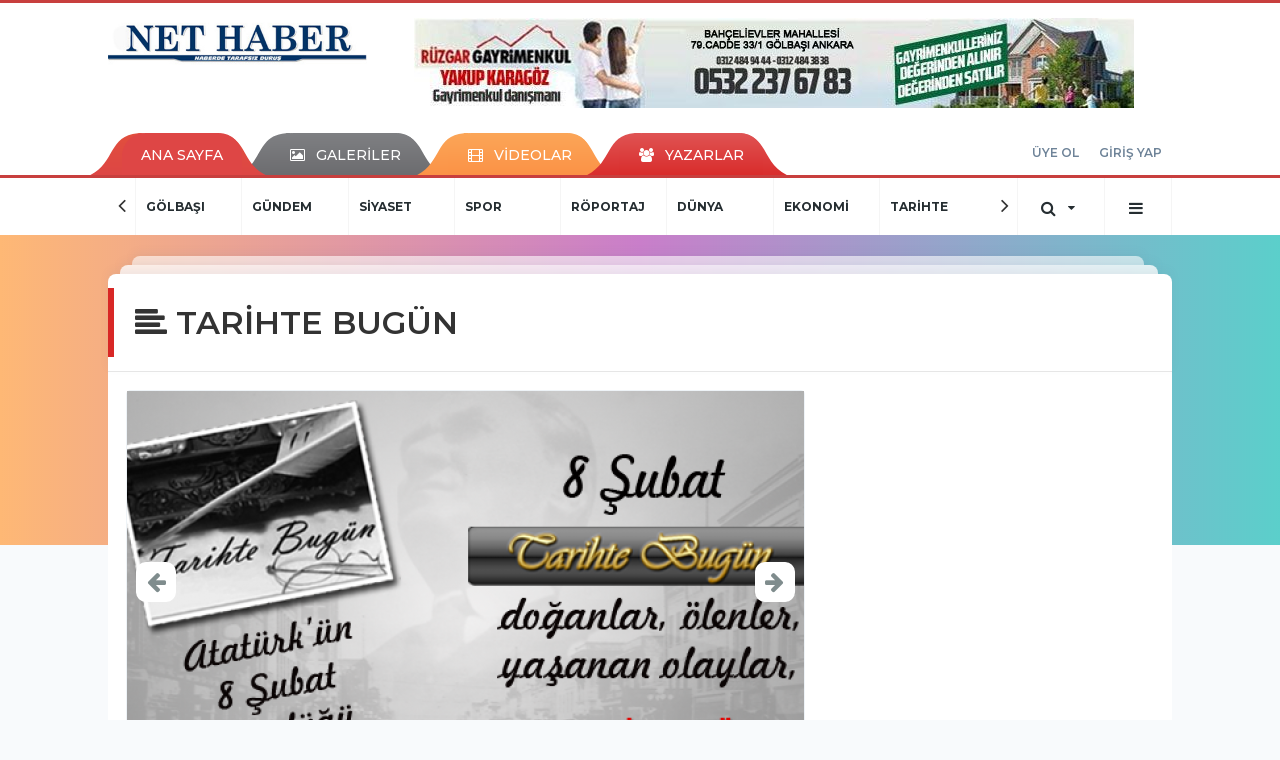

--- FILE ---
content_type: text/html; charset=UTF-8
request_url: https://www.golbasinethaber.com/tarihte-bugun
body_size: 5994
content:
<!DOCTYPE html>
<html class="no-js noie" lang="tr">
<head>
<meta charset="utf-8">
<title>TARİHTE BUGÜN haberleri - haber, gündem, haberler, son dakika</title>
<meta name="description" content="TARİHTE BUGÜN haberleri" />
<meta name="keywords" content="TARİHTE, BUGÜN, haberleri, haber, gündem, haberler, son, dakika" />
<meta name="news_keywords" content="TARİHTE, BUGÜN, haberleri, haber, gündem, haberler, son, dakika" />
<!--meta name="viewport" content="width=device-width, initial-scale=1"-->

<meta name="content-language" content="tr-TR" />
<link rel="alternate" href="https://www.golbasinethaber.com/m/tarihte-bugun" hreflang="tr" media="only screen and (max-width: 640px)"/>

<link rel="canonical" href="https://www.golbasinethaber.com/tarihte-bugun">


  
<link href="//fonts.googleapis.com/css?family=Montserrat:300,400,500,600,700,800,900&amp;amp;subset=latin-ext" rel="stylesheet">
<link rel="stylesheet" href="https://www.golbasinethaber.com/_themes/hs-retina/style/compress.css?v=1563316139">
<link rel="stylesheet" href="https://www.golbasinethaber.com/_themes/hs-retina/style/public.php?v=1108608383">
<link href="https://www.golbasinethaber.com/_themes/hs-retina/style/renk.css?v=244043927" rel="stylesheet"/>
<link href="https://www.golbasinethaber.com/_themes/hs-retina/style/print.css?v=278103707" rel="stylesheet" media="print"/>
<script src="https://www.golbasinethaber.com/_themes/hs-retina/scripts/jquery.js?v=864684773"></script>
<meta property="og:site_name" content="" />
<meta property="og:title" content="TARİHTE BUGÜN haberleri - haber, gündem, haberler, son dakika" />
<meta property="og:description" content="TARİHTE BUGÜN haberleri" />
<meta property="og:type" content="article" />
<meta property="og:url" content="https://www.golbasinethaber.com/tarihte-bugun" /><meta http-equiv="refresh" content="300" />
 



<meta name="dc.language" content="tr">
<meta name="dc.source" content="https://www.golbasinethaber.com/">
<meta name="dc.title" content="TARİHTE BUGÜN haberleri - haber, gündem, haberler, son dakika">
<meta name="dc.keywords" content="TARİHTE, BUGÜN, haberleri, haber, gündem, haberler, son, dakika">
<meta name="dc.description" content="TARİHTE BUGÜN haberleri">

<link rel="dns-prefetch" href="//www.golbasinethaber.com">
<link rel="dns-prefetch" href="//www.google-analytics.com">
<link rel="dns-prefetch" href="//fonts.gstatic.com">
<link rel="dns-prefetch" href="//mc.yandex.ru">
<link rel="dns-prefetch" href="//fonts.googleapis.com">
<link rel="dns-prefetch" href="//pagead2.googlesyndication.com">
<link rel="dns-prefetch" href="//googleads.g.doubleclick.net">
<link rel="dns-prefetch" href="//google.com">
<link rel="dns-prefetch" href="//gstatic.com">
<link rel="dns-prefetch" href="//connect.facebook.net">
<link rel="dns-prefetch" href="//graph.facebook.com">
<link rel="dns-prefetch" href="//linkedin.com">
<link rel="dns-prefetch" href="//ap.pinterest.com">
<!--[if lt IE 7]>      <html class="no-js lt-ie10 lt-ie9 lt-ie8 lt-ie7"> <![endif]-->
<!--[if IE 7]>         <html class="no-js lt-ie10 lt-ie9 lt-ie8 ie7"> <![endif]-->
<!--[if IE 8]>         <html class="no-js lt-ie10 lt-ie9 ie8"> <![endif]-->
<!--[if IE 9]>         <html class="no-js lt-ie10 ie9"> <![endif]-->
<!--[if gt IE 9]>      <html class="no-js gt-ie9"> <![endif]-->
<!--[if !IE] <![IGNORE[--><!--[IGNORE[]]-->
<script>
var PINE = {"settings":{"theme_path":"https:\/\/www.golbasinethaber.com\/_themes\/hs-retina\/","ajax_url":"_ajax\/","site_url":"https:\/\/www.golbasinethaber.com\/","theme":"hs-retina","analytics":"UA-10577285-1","comment_approved":0,"theme_version":"1.0.8","system_version":"5.11","hs_data_table":"https:\/\/service.tebilisim.com\/puandurumu_json.php","popup_saat":"0","youtube_ch":"0","instagram_followers":"golbasinethaber"}};
</script>
<meta name="google-site-verification" content="FgdelcWfQ5rgIFD8-4yZeX53yccjIigBxCaZZpJVSYk" /></head>
<body>
  <h1 style="margin: 0px;">
<a href="https://www.golbasinethaber.com/" class="hidden" id="printlogo"><img src="https://www.golbasinethaber.com/images/banner/log.jpg" alt="Gölbaşı NET HABER" class="img-responsive"></a>
</h1>
<header class="header-index" data-header="wide-header">
  <nav id="header" class="navbar navbar-default navbar-border-top hidden-xs">
  <div class="container">
    <div class="navbar-header hide">
      <button type="button" data-toggle="collapsed" data-target="#header_main-menu" class="navbar-toggle collapsed"><i class="fa fa-align-center fa-fw"></i></button>
    </div>
    <div id="header_main-menu" class="navbar-collapse collapse p-0 hidden-xs">
      <div class="row">
        <div class="col-sm-3">
          <a href="https://www.golbasinethaber.com/" id="logo"><img src="https://www.golbasinethaber.com/images/banner/log.jpg" alt="Gölbaşı NET HABER" class="img-responsive"></a>
        </div>
                <div class="col-sm-9">
            <div class="tb-block mt-0 mb-10 block-100"><a href="https://www.golbasinethaber.com/banner.php?id=186" target="_blank" rel="nofollow"><img src="https://www.golbasinethaber.com/thumb.php?src=https://www.golbasinethaber.com/images/banner/Başlıksız-1_2_1.jpg&w=720&h=90&q=80" width="720" height="90" style="width:720px;height: 90px;border:0" alt="banner186" class="img-responsive"/></a></div>
          </div>
            </div>
    </div>
  </div>
</nav>
  <nav id="header-menu" class="navbar navbar-default hidden-xs">
  <div class="container">
    <div class="navbar-collapse">
      <ul id="ana-menu" class="nav navbar-nav navbar-left">
                <li><a href="https://www.golbasinethaber.com/">ANA SAYFA</a></li>
                        <li><a href="https://www.golbasinethaber.com/galeri/"><i class="fa fa-picture-o fa-fw"></i><span>GALERİLER</span></a></li>
                        <li><a href="https://www.golbasinethaber.com/webtv/"><i class="fa fa-film fa-fw"></i><span>VİDEOLAR</span></a></li>
                        <li><a href="https://www.golbasinethaber.com/yazarlar/"><i class="fa fa-users fa-fw"></i><span>YAZARLAR</span></a></li>
                      </ul>
      <ul id="uyelik" class="nav navbar-nav navbar-right">
             <li><a href="https://www.golbasinethaber.com/uyelik.html">ÜYE OL</a></li>
        <li><a href="https://www.golbasinethaber.com/login.html">GİRİŞ YAP</a></li>
                    </ul>
    </div>
  </div>
</nav>
  <nav data-offset="0" id="header-category" class="navbar navbar-default navbar-border-top">
  <div class="container">
    <div class="navbar-header visible-xs">
      <button data-toggle="collapse" data-target="#navbar-menu" class="navbar-toggle collapsed pull-left"><i class="fa fa-align-center fa-fw"></i></button>
      <button data-toggle="collapse" data-target="#navbar-search" class="navbar-toggle collapsed"><i class="fa fa-search fa-fw"></i></button>
    </div>
    <div class="navbar-collapse collapse">
      <ul class="nav navbar-nav navbar-left">
                      <div id="categories-slider" class="swiper-container" style="width: 850px;">
  <div class="swiper-wrapper">
    <div class="swiper-slide">
        <li class="">
          <a href="https://www.golbasinethaber.com/golbasi" >
                          GÖLBAŞI                        </a>
        </li>
  </div>
        <div class="swiper-slide">
        <li class="">
          <a href="https://www.golbasinethaber.com/gundem" >
                          GÜNDEM                        </a>
        </li>
  </div>
        <div class="swiper-slide">
        <li class="">
          <a href="https://www.golbasinethaber.com/siyaset" >
                          SİYASET                        </a>
        </li>
  </div>
        <div class="swiper-slide">
        <li class="">
          <a href="https://www.golbasinethaber.com/spor" >
                          SPOR                        </a>
        </li>
  </div>
        <div class="swiper-slide">
        <li class="">
          <a href="https://www.golbasinethaber.com/roportaj" >
                          RÖPORTAJ                        </a>
        </li>
  </div>
        <div class="swiper-slide">
        <li class="">
          <a href="https://www.golbasinethaber.com/dunya" >
                          DÜNYA                        </a>
        </li>
  </div>
        <div class="swiper-slide">
        <li class="">
          <a href="https://www.golbasinethaber.com/ekonomi" >
                          EKONOMİ                        </a>
        </li>
  </div>
        <div class="swiper-slide">
        <li class="active">
          <a href="https://www.golbasinethaber.com/tarihte-bugun" >
                          TARİHTE BUGÜN                        </a>
        </li>
  </div>
        
  </div>
  </div>
  <div class="category-nav left">
    <i class="fa fa-angle-left"></i>
  </div>
  <div class="category-nav right">
    <i class="fa fa-angle-right"></i>
  </div>

             </ul>
      <ul class="nav navbar-nav navbar-right">
        <li class="dropdown">
<a href="#" data-toggle="dropdown" class="dropdown-toggle"><i class="fa fa-search fa-lg fa-fw"></i><i class="fa fa-caret-down fa-fw"></i></a>
  <div class="dropdown-menu">
    <form action="https://www.golbasinethaber.com/" method="get">
    <div class="input-group">
      <input type="hidden" name="m" value="arama">
      <input type="text" name="q" placeholder="Arama yapmak için birşeyler yazın.." class="form-control input-lg">
      <input type="hidden" name="auth" value="278d23651112d1ac3850781d5ab3c33eb36e086a" />
      <div class="input-group-btn">
        <button type="submit" class="btn btn-info btn-lg">Ara</button>
      </div>
    </div>
    </form>
  </div>
</li>
                <li id="category-diger" class="dropdown"><a href="#" data-toggle="dropdown" class="dropdown-toggle"><i class="fa fa-bars fa-lg fa-fw"></i></a>
          <ul class="dropdown-menu">
                        <li><a href="https://www.golbasinethaber.com/kultur">KÜLTÜR</a></li>
                        <li><a href="https://www.golbasinethaber.com/saglik">SAĞLIK</a></li>
                        <li><a href="https://www.golbasinethaber.com/yasam">YAŞAM</a></li>
                        <li><a href="https://www.golbasinethaber.com/medya">MEDYA</a></li>
                        <li><a href="https://www.golbasinethaber.com/egitim">EĞİTİM</a></li>
                        <li><a href="https://www.golbasinethaber.com/kadin">KADIN</a></li>
                        <li><a href="https://www.golbasinethaber.com/emlak">EMLAK</a></li>
                        <li><a href="https://www.golbasinethaber.com/3sayfa">3.SAYFA</a></li>
                        <li><a href="https://www.golbasinethaber.com/bilim-tek">BİLİM-TEK</a></li>
                      </ul>
        </li>
              </ul> 
    </div>
  </div>
</nav>
</header>
<div class="clearfix"></div>
  <main>
    <div class="page-header">
  <div class="container">
    </div>
</div>
<div class="container">
  <div class="panel panel-default panel-page">
      <div class="panel-heading">
            <div class="panel-title">
              <h1><i class="fa fa-align-left fa-fw"></i><span>TARİHTE BUGÜN</span></h1>
            </div>
          </div>
    <div class="panel-body">
      <div class="row block-row">
      <div class="col-sm-8 left-block">
          <div id="category-slider">
<div class="swiper-container">
  <div class="swiper-wrapper">
        <div class="swiper-slide">
      <div class="thumbnail thumbnail-cuff mg-0">
        <a href="https://www.golbasinethaber.com/tarihte-bugun/tarihte-bugun-8-subat-h387.html">
          <img src="https://www.golbasinethaber.com/images/resize/95/677x415/haberler/tarihte_bugun_8_subat_h387.jpg" alt="Tarihte Bugün 8 Şubat" class="img-responsive"></a>
            </div>
    </div>
        <div class="swiper-slide">
      <div class="thumbnail thumbnail-cuff mg-0">
        <a href="https://www.golbasinethaber.com/tarihte-bugun/tarihte-bugun-7-subat-h372.html">
          <img src="https://www.golbasinethaber.com/images/resize/95/677x415/haberler/tarihte_bugun_7_subat_h372.jpg" alt="Tarihte Bugün 7 Şubat" class="img-responsive"></a>
            </div>
    </div>
        <div class="swiper-slide">
      <div class="thumbnail thumbnail-cuff mg-0">
        <a href="https://www.golbasinethaber.com/tarihte-bugun/tarihte-bugun-6-subat-h354.html">
          <img src="https://www.golbasinethaber.com/images/resize/95/677x415/haberler/tarihte_bugun_6_subat_h354.jpg" alt="Tarihte Bugün 6 Şubat" class="img-responsive"></a>
            </div>
    </div>
        <div class="swiper-slide">
      <div class="thumbnail thumbnail-cuff mg-0">
        <a href="https://www.golbasinethaber.com/tarihte-bugun/tarihte-bugun-5-subat-h352.html">
          <img src="https://www.golbasinethaber.com/images/resize/95/677x415/haberler/tarihte_bugun_5_subat_h352.jpg" alt="Tarihte Bugün 5 Şubat" class="img-responsive"></a>
            </div>
    </div>
        <div class="swiper-slide">
      <div class="thumbnail thumbnail-cuff mg-0">
        <a href="https://www.golbasinethaber.com/tarihte-bugun/tarihte-bugun-4-subat-h338.html">
          <img src="https://www.golbasinethaber.com/images/resize/95/677x415/haberler/tarihte_bugun_4_subat_h338.jpg" alt="Tarihte bugün 4 Şubat" class="img-responsive"></a>
            </div>
    </div>
        <div class="swiper-slide">
      <div class="thumbnail thumbnail-cuff mg-0">
        <a href="https://www.golbasinethaber.com/tarihte-bugun/tarihte-bugun-3-subat-h319.html">
          <img src="https://www.golbasinethaber.com/images/resize/95/677x415/haberler/tarihte_bugun_h319.jpg" alt="TARİHTE BUGÜN 3 Şubat" class="img-responsive"></a>
            </div>
    </div>
      </div>
  <div class="swiper-pagination swiper-pagination-lg swiper-pagination-hover"></div>
  <div class="swiper-button-prev"></div>
  <div class="swiper-button-next"></div>
</div>
</div>
                                  </div>
      </div>
  </div>
  </div>
  </div>
      <!-- Sol Dikey Reklam -->
      <div class="tb-block dikey sol" >

                                                                                                                                            </div>

      <!-- Sağ Dikey Reklam -->
      <div class="tb-block dikey sag" >
                                                                                                                                                                                                                      </div>
  </main>
  <div id="navbar-footer" class="navbar navbar-default">
  <div class="container">
    <div class="navbar-collapse">
      <ul class="nav navbar-nav navbar-left">
        <li><a href="https://www.golbasinethaber.com/"><i class="fa fa-home fa-fw"></i><span>ANA SAYFA</span></a></li>
        <li><a href="https://www.golbasinethaber.com/kunye.html">KÜNYE</a></li>
        <li><a href="https://www.golbasinethaber.com/iletisim.html">REKLAM</a></li>
        <li><a href="https://www.golbasinethaber.com/iletisim.html">İLETİŞİM</a></li>
        <li><a href="https://www.golbasinethaber.com/sitene-ekle.html">+ SİTENE EKLE</a></li>
      </ul>
      <ul class="nav navbar-nav navbar-right">
                <li><a href="https://facebook.com/golbasinethaber" target="_blank"><i class="fa fa-facebook fa-lg fa-fw"></i></a></li>
                        <li><a href="https://www.golbasinethaber.com/rss" target="_blank"><i class="fa fa-rss fa-lg fa-fw"></i></a></li>
      </ul>
    </div>
  </div>
</div>
<footer>
  <div class="container">
    <div class="row">
      <div class="col-sm-8">
        <div class="row">
          <div class="col-sm-3">
            <ul class="list-unstyled">
                              <li><a href="https://www.golbasinethaber.com/golbasi">GÖLBAŞI</a></li>
                                              <li><a href="https://www.golbasinethaber.com/gundem">GÜNDEM</a></li>
                                              <li><a href="https://www.golbasinethaber.com/siyaset">SİYASET</a></li>
                                              <li><a href="https://www.golbasinethaber.com/spor">SPOR</a></li>
                                  </ul>
                </div>
                  <div class="col-sm-3">
                    <ul class="list-unstyled">
                                              <li><a href="https://www.golbasinethaber.com/roportaj">RÖPORTAJ</a></li>
                                              <li><a href="https://www.golbasinethaber.com/dunya">DÜNYA</a></li>
                                              <li><a href="https://www.golbasinethaber.com/ekonomi">EKONOMİ</a></li>
                                              <li><a href="https://www.golbasinethaber.com/tarihte-bugun">TARİHTE BUGÜN</a></li>
                                  </ul>
                </div>
                  <div class="col-sm-3">
                    <ul class="list-unstyled">
                                              <li><a href="https://www.golbasinethaber.com/kultur">KÜLTÜR</a></li>
                                              <li><a href="https://www.golbasinethaber.com/saglik">SAĞLIK</a></li>
                                              <li><a href="https://www.golbasinethaber.com/yasam">YAŞAM</a></li>
                                              <li><a href="https://www.golbasinethaber.com/medya">MEDYA</a></li>
                                  </ul>
                </div>
                  <div class="col-sm-3">
                    <ul class="list-unstyled">
                                              <li><a href="https://www.golbasinethaber.com/egitim">EĞİTİM</a></li>
                                              <li><a href="https://www.golbasinethaber.com/kadin">KADIN</a></li>
                                              <li><a href="https://www.golbasinethaber.com/emlak">EMLAK</a></li>
                                              <li><a href="https://www.golbasinethaber.com/3sayfa">3.SAYFA</a></li>
                                  </ul>
                </div>
                  <div class="col-sm-3">
                    <ul class="list-unstyled">
                                          </ul>
          </div>
        </div>
      </div>
      <div class="col-sm-4 text-center">
                <a href="https://www.golbasinethaber.com/">
          <img src="https://www.golbasinethaber.com/images/banner/log.png" alt="Gölbaşı NET HABER" class="img-responsive mb-10" style="display: inline-block;">
        </a>
              <p class="font-medium">Gölbaşı&#039;nın en çok okunan taraofız gazetesi</p>
        <div class="clearfix">
          <hr>
          <p class="font-medium">Tüm Hakları Saklıdır. hs-retina -  Copyright &copy; 2026</p>
        </div>
      </div>
    </div>
  </div>
  

    <div class="container">
    <div class="text-left">
      <ul class="list-inline list-unstyled font-medium">
        <li><a href="https://www.tebilisim.com/" target="_blank" title="haber sistemi, haber scripti, haber yazılımı, tebilişim">TE Bilişim</a></li>
      </ul>
    </div>
  </div>
  

</footer>
<button id="ScrollToTop"><i class="fa fa-chevron-up" aria-hidden="true"></i></button>
  <script>
var facebook_paylasim_secret_token, facebook_paylasim_app_id;
facebook_paylasim_app_id = "";
facebook_paylasim_secret_token = "";

if (!location.href.match(/m=arama/) && location.href.match(/\?.*/) && document.referrer) {
   location.href = location.href.replace(/\?.*/, '');
}
</script>
<script type="application/ld+json">
    {
    "@context": "http:\/\/schema.org",
    "@type": "Organization",
    "url": "https:\/\/www.golbasinethaber.com\/",
    "contactPoint": {
        "@type": "ContactPoint",
        "contactType": "customer service",
        "telephone": "+90 05322376783"
    },
    "logo": {
        "@type": "ImageObject",
        "url": "https:\/\/www.golbasinethaber.com\/images\/banner\/log.jpg",
        "width": 450,
        "height": 82
    }
}</script>
<script type="application/ld+json">
    {
    "@context": "http:\/\/schema.org",
    "@type": "WebSite",
    "url": "https:\/\/www.golbasinethaber.com\/",
    "potentialAction": {
        "@type": "SearchAction",
        "target": "https:\/\/www.golbasinethaber.com\/haberleri\/{search_term_string}",
        "query-input": "required name=search_term_string"
    }
}</script>

<!-- Global site tag (gtag.js) - Google Analytics -->
<script async src="https://www.googletagmanager.com/gtag/js?id=UA-10577285-1"></script>
<script>
  window.dataLayer = window.dataLayer || [];
  function gtag(){dataLayer.push(arguments);}
  gtag('js', new Date());

  gtag('config', 'UA-10577285-1');
</script>
<!-- End Google Analytics -->

<script src="https://www.golbasinethaber.com/_themes/hs-retina/scripts/vendor.min.js?v=645940220"></script>
<script src="https://www.golbasinethaber.com/_themes/hs-retina/scripts/swiper.min.js?v=1725238084"></script>
<script src="https://www.golbasinethaber.com/_themes/hs-retina/scripts/plugins.min.js?v=731501318"></script>
<script src="https://www.golbasinethaber.com/_themes/hs-retina/scripts/pine.infinity.min.js?v=2021835372"></script>
<script src="https://www.golbasinethaber.com/_themes/hs-retina/scripts/jquery.validate.min.js?v=1832877971"></script>
<script src="https://www.golbasinethaber.com/_themes/hs-retina/scripts/pine-share.min.js?v=1176007344"></script>
<script src="https://www.golbasinethaber.com/_themes/hs-retina/scripts/bootstrap-select.min.js?v=409879416"></script>
<script src="https://www.golbasinethaber.com/_themes/hs-retina/scripts/comments.min.js?v=339533427"></script>
<script src="https://www.golbasinethaber.com/_themes/hs-retina/scripts/jquery.matchHeight.min.js?v=1513327446"></script>
<script src="https://www.golbasinethaber.com/_themes/hs-retina/scripts/cookie.js?v=523605566"></script>
<script src="https://www.golbasinethaber.com/_themes/hs-retina/scripts/masonry.pkgd.min.js?v=362933357"></script>
<script src="https://www.golbasinethaber.com/_themes/hs-retina/scripts/main.min.js?v=743735692"></script>

<script>

	var hasBeenClicked = false;
	var kisa_site_adi = "";
	var kopyala_imza_onu = "OKU, YORUMLA ve PAYLAŞ ==&gt; ";
	$(document).on('copy', function(e){
	  var sel = window.getSelection();
	  var copyFooter = "<br><br>" + kopyala_imza_onu + "<a href='"+document.location.href+"'>"+document.location.href+"</a><br><br>" + kisa_site_adi;
	  var copyHolder = $('<div>', {html: sel+copyFooter, style: {position: 'absolute', left: '-99999px'}});
	  if (!hasBeenClicked){
	  	$('body').append(copyHolder);
	  	sel.selectAllChildren( copyHolder[0] );
	  	window.setTimeout(function() {
	      copyHolder.remove();
	  	},0);
	 }
	});
	
function tebilisim(id, module, page, count_format) {
	$.get(PINE.settings.site_url + '_ajax/tebilisim.php?id=' + id + '&m=' + module + '&page=' + page + '&count_format=k', function(hit) {
		$(".hitCounter-"+id).html(hit);
	});
}
$('[data-toggle="tab"]').on('shown.bs.tab', function (e) {
  $('[data-match-height]').matchHeight();
});
var $infinityContainer;
var $path,$status = 0;
  $path = 'a.page_previous:last-child';
  if($('a.page_previous:last-child').attr('href')) {
    $status = 1;
  }
if(!$status) {
  $('.view_more_button').attr('disabled',true);
}
if($status) {
  $infinityContainer = $('.show_more_views').infiniteScroll({
    checkLastPage:true,
    path: $path,
    append: '.show_more_item',
    button: '.view_more_button',
    scrollThreshold: false,
    historyTitle: true,
    status: '.page-load-status',
    hideNav: '.pagination',
  });
  $infinityContainer.on( 'append.infiniteScroll', function( event ) {
    $('[data-match-height]').matchHeight();
  });
}
if($infinityContainer) {
  $infinityContainer.on( 'history.infiniteScroll', function(event, title, path) {
    ga( 'set', 'page', location.pathname );
    ga( 'send', 'pageview' );
  });
}

  </script>
<script>

  $(".pine-share-cat[data-id='0']").jsSocials({
      shareIn: "popup",
      showCount: false,
      showLabel: false,
      showCount: "inside",
      shares: [ "facebook","twitter",{
        share: "whatsapp",
        shareUrl: "https://web.whatsapp.com/send?text={text}%20{url}",
        shareIn: "blank"
      },"linkedin","pinterest","email","print"]
  });

  $(".pine-share-infinity-cat").jsSocials({
      shareIn: "popup",
      showCount: false,
      showLabel: false,
      showCount: "inside",
      shares: [ "facebook","twitter",{
        share: "whatsapp",
        shareUrl: "https://web.whatsapp.com/send?text={text}%20{url}",
        shareIn: "blank"
      },"linkedin","pinterest"]
  });
</script>



<script>
window.onscroll = function() {scrollFunction()};
function scrollFunction() {
    if (document.body.scrollTop > 20 || document.documentElement.scrollTop > 20) {
        document.getElementById("ScrollToTop").style.display = "block";
    } else {
        document.getElementById("ScrollToTop").style.display = "none";
    }
}

$('#ScrollToTop').click(function(){
$('html, body').animate({scrollTop : 0},2000);
return false;
});
</script>





    <div id="CookieMsgBox"><div class="MsgBoxContainer" style="width:100%; height:auto; background-color:#fff; min-height: 42px; border:1px solid #f3f3f3; display:inline-block; position:relative; margin: auto; box-sizing: border-box;"><div class="content" style="font-size: 15px; line-height:18px; text-align:left; color:#000; padding:10px 40px 5px 10px; max-width: 940px; margin: auto; position: relative;"><span id="policytext_area" style="font-size:13px !important; line-height:15px; font-weight:normal !important;"></span><div class="closeBtn" onclick="setPlicyCookie();" style="position:absolute; right: 17px; top:32%; cursor:pointer;"><i class="fa fa-times" style="font-size:20px;"></i></div></div></div>
<script defer src="https://static.cloudflareinsights.com/beacon.min.js/vcd15cbe7772f49c399c6a5babf22c1241717689176015" integrity="sha512-ZpsOmlRQV6y907TI0dKBHq9Md29nnaEIPlkf84rnaERnq6zvWvPUqr2ft8M1aS28oN72PdrCzSjY4U6VaAw1EQ==" data-cf-beacon='{"version":"2024.11.0","token":"8fa1b5c83ec94d75ae3e62b2f3b48c92","r":1,"server_timing":{"name":{"cfCacheStatus":true,"cfEdge":true,"cfExtPri":true,"cfL4":true,"cfOrigin":true,"cfSpeedBrain":true},"location_startswith":null}}' crossorigin="anonymous"></script>
</body>
</html>


--- FILE ---
content_type: text/css; charset: UTF-8;charset=UTF-8
request_url: https://www.golbasinethaber.com/_themes/hs-retina/style/renk.css?v=244043927
body_size: 214
content:
::selection {background: #de4645;color: #fff;}::-moz-selection {background: #de4645;color: #fff;}body {background-color: #f8fafc}.navbar.navbar-border-top {border-top-color:#c83f3e}main .headlines #main-slider .overlay .title:before,main .headlines #main-slider .swiper-pagination-bullets .swiper-pagination-bullet-active,main .headlines #cuff-slider .swiper-pagination .swiper-pagination-bullet-active {background:#de4645}.burc-icon i {color:#de4645;}.burc-icon i:hover {color:#fff;background:#de4645;}main .panel#multimedya-haberler.panel-info>.panel-heading {background-color:#de4645;border-color:#de4645;}main .panel#multimedya-haberler .panel-heading:before {background:#de4645;}main .panel#multimedya-haberler .panel-body .swiper-pagination .swiper-pagination-bullet-active {border-color:#de4645;}nav.navbar#header-category {box-shadow:none;background-color: #ffffff}nav.navbar#header-category .navbar-collapse ul.nav>li.active>a, nav.navbar#header-category .navbar-collapse ul.nav>li.open>a, nav.navbar#header-category .navbar-collapse ul.nav>li a:hover,nav.navbar#header-category .navbar-collapse ul.nav>li>a,#categories-slider a {border-left-color:#f5f5f5;color:#252d31;}nav.navbar#header-category .navbar-collapse {border-right-color:#f5f5f5;}nav.navbar#header-category .navbar-collapse ul.nav>li>a:after {background:#f5f5f5;}nav.navbar#header-category .navbar-header .navbar-brand {border-left-color:#f5f5f5;}nav.navbar#header-menu.navbar-reverse {background:#ffffff}[data-header="wide-header"] #header,[data-header="wide-header"] #header-menu {background:#ffffff}nav.navbar#header-menu .navbar-collapse ul#uyelik li a {color:#6e8398}div#navbar-footer {background:#202735;}.navbar#navbar-footer .navbar-collapse ul.nav.navbar-nav.navbar-left li a:active, .navbar#navbar-footer .navbar-collapse ul.nav.navbar-nav.navbar-left li a:focus, .navbar#navbar-footer .navbar-collapse ul.nav.navbar-nav.navbar-left li a:hover,.navbar#navbar-footer .navbar-collapse ul.nav.navbar-nav.navbar-left li a {border-right-color: #373d4a;color:#ffffff}.navbar#navbar-footer {border-bottom-color:#373d4a}.navbar#navbar-footer .navbar-collapse ul.nav.navbar-nav.navbar-right li a {border-right-color: #373d4a;}.navbar#navbar-footer .navbar-collapse ul.nav.navbar-nav.navbar-right li a i{color:#ffffff}.navbar#navbar-footer .navbar-collapse ul.nav.navbar-nav.navbar-right {border-left-color:#373d4a;}footer {background:#202735}footer .divider span {background:#202735}footer .divider:before {background:#373d4a}footer,footer ul li a:active, footer ul li a:focus, footer ul li a:hover,footer ul li a {color:#ffffff}footer hr {border-top-color:#ffffff}main .headlines #main-slider .swiper-pagination-bullets .swiper-pagination-bullet {width: 5%;}main #category-slider .swiper-container-horizontal>.swiper-pagination-bullets .swiper-pagination-bullet {width: 5%;}